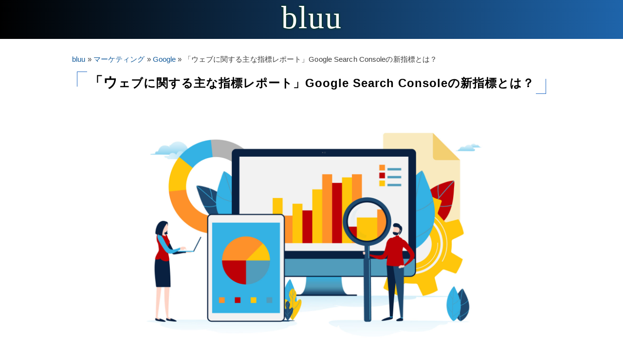

--- FILE ---
content_type: text/html; charset=UTF-8
request_url: https://bluu.co.jp/marketing/google/sihyoureport/
body_size: 12084
content:
<!DOCTYPE html>
<html lang="ja">
<head>
<meta charset="utf-8"/>
<title>「ウェブに関する主な指標レポート」Google Search Consoleの新指標とは？</title>
<meta name="viewport" content="width=device-width,initial-scale=1">
<!-- style sheet -->
<link rel="stylesheet" href="https://bluu.co.jp/wp-content/themes/bluu/style.css?ver=1764553920">
<link rel="stylesheet" href="https://bluu.co.jp/wp-content/themes/bluu/vegas/vegas.min.css">

<!--canonical 追加-->	
    <link rel="canonical" href="https://bluu.co.jp/marketing/google/sihyoureport/" />
	
<!-- link-->
<!-- java script –->
<!--[if lt IE 9]><script src="http://html5shiv.googlecode.com/svn/trunk/html5.js"></script><![endif]-->
<script src="https://code.jquery.com/jquery-2.1.3.min.js"></script>
	
<!-- Google Tag Manager -->
<script>(function(w,d,s,l,i){w[l]=w[l]||[];w[l].push({'gtm.start':
new Date().getTime(),event:'gtm.js'});var f=d.getElementsByTagName(s)[0],
j=d.createElement(s),dl=l!='dataLayer'?'&l='+l:'';j.async=true;j.src=
'https://www.googletagmanager.com/gtm.js?id='+i+dl;f.parentNode.insertBefore(j,f);
})(window,document,'script','dataLayer','GTM-K6B2PHX');</script>
<!-- End Google Tag Manager -->	
	
<meta name='robots' content='index, follow, max-image-preview:large, max-snippet:-1, max-video-preview:-1' />

	<!-- This site is optimized with the Yoast SEO plugin v20.10 - https://yoast.com/wordpress/plugins/seo/ -->
	<link rel="canonical" href="https://bluu.co.jp/marketing/google/sihyoureport/" />
	<meta property="og:locale" content="ja_JP" />
	<meta property="og:type" content="article" />
	<meta property="og:title" content="「ウェブに関する主な指標レポート」Google Search Consoleの新指標とは？" />
	<meta property="og:description" content="ウェブに関する主な指標レポートとは？ 「ウェブに関する主な指標レポート」は、「サイトのスピード」に代わる新指標で、表示速度のみならず表示に関わるユーザーエクスペリエンスを数値化した指標のレポートとなる。 優れたユーザーエ [&hellip;]" />
	<meta property="og:url" content="https://bluu.co.jp/marketing/google/sihyoureport/" />
	<meta property="og:site_name" content="合同会社bluu" />
	<meta property="article:published_time" content="2020-05-28T02:00:39+00:00" />
	<meta property="article:modified_time" content="2020-05-28T02:08:52+00:00" />
	<meta property="og:image" content="https://bluu.co.jp/wp-content/uploads/2020/05/pixta_42968651_M.jpg" />
	<meta property="og:image:width" content="2000" />
	<meta property="og:image:height" content="1250" />
	<meta property="og:image:type" content="image/jpeg" />
	<meta name="author" content="koutake" />
	<meta name="twitter:card" content="summary_large_image" />
	<meta name="twitter:label1" content="執筆者" />
	<meta name="twitter:data1" content="koutake" />
	<script type="application/ld+json" class="yoast-schema-graph">{"@context":"https://schema.org","@graph":[{"@type":"Article","@id":"https://bluu.co.jp/marketing/google/sihyoureport/#article","isPartOf":{"@id":"https://bluu.co.jp/marketing/google/sihyoureport/"},"author":{"name":"koutake","@id":"https://bluu.co.jp/#/schema/person/247865b9e4a3c38106289a1b056923e6"},"headline":"「ウェブに関する主な指標レポート」Google Search Consoleの新指標とは？","datePublished":"2020-05-28T02:00:39+00:00","dateModified":"2020-05-28T02:08:52+00:00","mainEntityOfPage":{"@id":"https://bluu.co.jp/marketing/google/sihyoureport/"},"wordCount":35,"commentCount":0,"publisher":{"@id":"https://bluu.co.jp/#organization"},"image":{"@id":"https://bluu.co.jp/marketing/google/sihyoureport/#primaryimage"},"thumbnailUrl":"https://bluu.co.jp/wp-content/uploads/2020/05/pixta_42968651_M.jpg","articleSection":["Google"],"inLanguage":"ja","potentialAction":[{"@type":"CommentAction","name":"Comment","target":["https://bluu.co.jp/marketing/google/sihyoureport/#respond"]}]},{"@type":"WebPage","@id":"https://bluu.co.jp/marketing/google/sihyoureport/","url":"https://bluu.co.jp/marketing/google/sihyoureport/","name":"「ウェブに関する主な指標レポート」Google Search Consoleの新指標とは？","isPartOf":{"@id":"https://bluu.co.jp/#website"},"primaryImageOfPage":{"@id":"https://bluu.co.jp/marketing/google/sihyoureport/#primaryimage"},"image":{"@id":"https://bluu.co.jp/marketing/google/sihyoureport/#primaryimage"},"thumbnailUrl":"https://bluu.co.jp/wp-content/uploads/2020/05/pixta_42968651_M.jpg","datePublished":"2020-05-28T02:00:39+00:00","dateModified":"2020-05-28T02:08:52+00:00","breadcrumb":{"@id":"https://bluu.co.jp/marketing/google/sihyoureport/#breadcrumb"},"inLanguage":"ja","potentialAction":[{"@type":"ReadAction","target":["https://bluu.co.jp/marketing/google/sihyoureport/"]}]},{"@type":"ImageObject","inLanguage":"ja","@id":"https://bluu.co.jp/marketing/google/sihyoureport/#primaryimage","url":"https://bluu.co.jp/wp-content/uploads/2020/05/pixta_42968651_M.jpg","contentUrl":"https://bluu.co.jp/wp-content/uploads/2020/05/pixta_42968651_M.jpg","width":2000,"height":1250,"caption":"ウェブに関する主な指標レポート"},{"@type":"BreadcrumbList","@id":"https://bluu.co.jp/marketing/google/sihyoureport/#breadcrumb","itemListElement":[{"@type":"ListItem","position":1,"name":"bluu","item":"https://bluu.co.jp/"},{"@type":"ListItem","position":2,"name":"マーケティング","item":"https://bluu.co.jp/marketing/"},{"@type":"ListItem","position":3,"name":"Google","item":"https://bluu.co.jp/marketing/google/"},{"@type":"ListItem","position":4,"name":"「ウェブに関する主な指標レポート」Google Search Consoleの新指標とは？"}]},{"@type":"WebSite","@id":"https://bluu.co.jp/#website","url":"https://bluu.co.jp/","name":"合同会社bluu","description":"港区のWEB広告代理店","publisher":{"@id":"https://bluu.co.jp/#organization"},"potentialAction":[{"@type":"SearchAction","target":{"@type":"EntryPoint","urlTemplate":"https://bluu.co.jp/?s={search_term_string}"},"query-input":"required name=search_term_string"}],"inLanguage":"ja"},{"@type":"Organization","@id":"https://bluu.co.jp/#organization","name":"bluu","url":"https://bluu.co.jp/","logo":{"@type":"ImageObject","inLanguage":"ja","@id":"https://bluu.co.jp/#/schema/logo/image/","url":"https://bluu.co.jp/wp-content/uploads/2022/05/bluu_320_2.png","contentUrl":"https://bluu.co.jp/wp-content/uploads/2022/05/bluu_320_2.png","width":320,"height":132,"caption":"bluu"},"image":{"@id":"https://bluu.co.jp/#/schema/logo/image/"}},{"@type":"Person","@id":"https://bluu.co.jp/#/schema/person/247865b9e4a3c38106289a1b056923e6","name":"koutake","image":{"@type":"ImageObject","inLanguage":"ja","@id":"https://bluu.co.jp/#/schema/person/image/","url":"https://secure.gravatar.com/avatar/25d948e03ff1047eb1a1a8852b701ee3?s=96&d=mm&r=g","contentUrl":"https://secure.gravatar.com/avatar/25d948e03ff1047eb1a1a8852b701ee3?s=96&d=mm&r=g","caption":"koutake"},"sameAs":["koutake"],"url":"https://bluu.co.jp/author/koutake/"}]}</script>
	<!-- / Yoast SEO plugin. -->


<link rel="alternate" type="application/rss+xml" title="合同会社bluu &raquo; 「ウェブに関する主な指標レポート」Google Search Consoleの新指標とは？ のコメントのフィード" href="https://bluu.co.jp/marketing/google/sihyoureport/feed/" />
<script type="text/javascript">
window._wpemojiSettings = {"baseUrl":"https:\/\/s.w.org\/images\/core\/emoji\/14.0.0\/72x72\/","ext":".png","svgUrl":"https:\/\/s.w.org\/images\/core\/emoji\/14.0.0\/svg\/","svgExt":".svg","source":{"concatemoji":"https:\/\/bluu.co.jp\/wp-includes\/js\/wp-emoji-release.min.js?ver=6.2.8"}};
/*! This file is auto-generated */
!function(e,a,t){var n,r,o,i=a.createElement("canvas"),p=i.getContext&&i.getContext("2d");function s(e,t){p.clearRect(0,0,i.width,i.height),p.fillText(e,0,0);e=i.toDataURL();return p.clearRect(0,0,i.width,i.height),p.fillText(t,0,0),e===i.toDataURL()}function c(e){var t=a.createElement("script");t.src=e,t.defer=t.type="text/javascript",a.getElementsByTagName("head")[0].appendChild(t)}for(o=Array("flag","emoji"),t.supports={everything:!0,everythingExceptFlag:!0},r=0;r<o.length;r++)t.supports[o[r]]=function(e){if(p&&p.fillText)switch(p.textBaseline="top",p.font="600 32px Arial",e){case"flag":return s("\ud83c\udff3\ufe0f\u200d\u26a7\ufe0f","\ud83c\udff3\ufe0f\u200b\u26a7\ufe0f")?!1:!s("\ud83c\uddfa\ud83c\uddf3","\ud83c\uddfa\u200b\ud83c\uddf3")&&!s("\ud83c\udff4\udb40\udc67\udb40\udc62\udb40\udc65\udb40\udc6e\udb40\udc67\udb40\udc7f","\ud83c\udff4\u200b\udb40\udc67\u200b\udb40\udc62\u200b\udb40\udc65\u200b\udb40\udc6e\u200b\udb40\udc67\u200b\udb40\udc7f");case"emoji":return!s("\ud83e\udef1\ud83c\udffb\u200d\ud83e\udef2\ud83c\udfff","\ud83e\udef1\ud83c\udffb\u200b\ud83e\udef2\ud83c\udfff")}return!1}(o[r]),t.supports.everything=t.supports.everything&&t.supports[o[r]],"flag"!==o[r]&&(t.supports.everythingExceptFlag=t.supports.everythingExceptFlag&&t.supports[o[r]]);t.supports.everythingExceptFlag=t.supports.everythingExceptFlag&&!t.supports.flag,t.DOMReady=!1,t.readyCallback=function(){t.DOMReady=!0},t.supports.everything||(n=function(){t.readyCallback()},a.addEventListener?(a.addEventListener("DOMContentLoaded",n,!1),e.addEventListener("load",n,!1)):(e.attachEvent("onload",n),a.attachEvent("onreadystatechange",function(){"complete"===a.readyState&&t.readyCallback()})),(e=t.source||{}).concatemoji?c(e.concatemoji):e.wpemoji&&e.twemoji&&(c(e.twemoji),c(e.wpemoji)))}(window,document,window._wpemojiSettings);
</script>
<style type="text/css">
img.wp-smiley,
img.emoji {
	display: inline !important;
	border: none !important;
	box-shadow: none !important;
	height: 1em !important;
	width: 1em !important;
	margin: 0 0.07em !important;
	vertical-align: -0.1em !important;
	background: none !important;
	padding: 0 !important;
}
</style>
	<link rel='stylesheet' id='wp-block-library-css' href='https://bluu.co.jp/wp-includes/css/dist/block-library/style.min.css?ver=6.2.8' type='text/css' media='all' />
<link rel='stylesheet' id='classic-theme-styles-css' href='https://bluu.co.jp/wp-includes/css/classic-themes.min.css?ver=6.2.8' type='text/css' media='all' />
<style id='global-styles-inline-css' type='text/css'>
body{--wp--preset--color--black: #000000;--wp--preset--color--cyan-bluish-gray: #abb8c3;--wp--preset--color--white: #ffffff;--wp--preset--color--pale-pink: #f78da7;--wp--preset--color--vivid-red: #cf2e2e;--wp--preset--color--luminous-vivid-orange: #ff6900;--wp--preset--color--luminous-vivid-amber: #fcb900;--wp--preset--color--light-green-cyan: #7bdcb5;--wp--preset--color--vivid-green-cyan: #00d084;--wp--preset--color--pale-cyan-blue: #8ed1fc;--wp--preset--color--vivid-cyan-blue: #0693e3;--wp--preset--color--vivid-purple: #9b51e0;--wp--preset--gradient--vivid-cyan-blue-to-vivid-purple: linear-gradient(135deg,rgba(6,147,227,1) 0%,rgb(155,81,224) 100%);--wp--preset--gradient--light-green-cyan-to-vivid-green-cyan: linear-gradient(135deg,rgb(122,220,180) 0%,rgb(0,208,130) 100%);--wp--preset--gradient--luminous-vivid-amber-to-luminous-vivid-orange: linear-gradient(135deg,rgba(252,185,0,1) 0%,rgba(255,105,0,1) 100%);--wp--preset--gradient--luminous-vivid-orange-to-vivid-red: linear-gradient(135deg,rgba(255,105,0,1) 0%,rgb(207,46,46) 100%);--wp--preset--gradient--very-light-gray-to-cyan-bluish-gray: linear-gradient(135deg,rgb(238,238,238) 0%,rgb(169,184,195) 100%);--wp--preset--gradient--cool-to-warm-spectrum: linear-gradient(135deg,rgb(74,234,220) 0%,rgb(151,120,209) 20%,rgb(207,42,186) 40%,rgb(238,44,130) 60%,rgb(251,105,98) 80%,rgb(254,248,76) 100%);--wp--preset--gradient--blush-light-purple: linear-gradient(135deg,rgb(255,206,236) 0%,rgb(152,150,240) 100%);--wp--preset--gradient--blush-bordeaux: linear-gradient(135deg,rgb(254,205,165) 0%,rgb(254,45,45) 50%,rgb(107,0,62) 100%);--wp--preset--gradient--luminous-dusk: linear-gradient(135deg,rgb(255,203,112) 0%,rgb(199,81,192) 50%,rgb(65,88,208) 100%);--wp--preset--gradient--pale-ocean: linear-gradient(135deg,rgb(255,245,203) 0%,rgb(182,227,212) 50%,rgb(51,167,181) 100%);--wp--preset--gradient--electric-grass: linear-gradient(135deg,rgb(202,248,128) 0%,rgb(113,206,126) 100%);--wp--preset--gradient--midnight: linear-gradient(135deg,rgb(2,3,129) 0%,rgb(40,116,252) 100%);--wp--preset--duotone--dark-grayscale: url('#wp-duotone-dark-grayscale');--wp--preset--duotone--grayscale: url('#wp-duotone-grayscale');--wp--preset--duotone--purple-yellow: url('#wp-duotone-purple-yellow');--wp--preset--duotone--blue-red: url('#wp-duotone-blue-red');--wp--preset--duotone--midnight: url('#wp-duotone-midnight');--wp--preset--duotone--magenta-yellow: url('#wp-duotone-magenta-yellow');--wp--preset--duotone--purple-green: url('#wp-duotone-purple-green');--wp--preset--duotone--blue-orange: url('#wp-duotone-blue-orange');--wp--preset--font-size--small: 13px;--wp--preset--font-size--medium: 20px;--wp--preset--font-size--large: 36px;--wp--preset--font-size--x-large: 42px;--wp--preset--spacing--20: 0.44rem;--wp--preset--spacing--30: 0.67rem;--wp--preset--spacing--40: 1rem;--wp--preset--spacing--50: 1.5rem;--wp--preset--spacing--60: 2.25rem;--wp--preset--spacing--70: 3.38rem;--wp--preset--spacing--80: 5.06rem;--wp--preset--shadow--natural: 6px 6px 9px rgba(0, 0, 0, 0.2);--wp--preset--shadow--deep: 12px 12px 50px rgba(0, 0, 0, 0.4);--wp--preset--shadow--sharp: 6px 6px 0px rgba(0, 0, 0, 0.2);--wp--preset--shadow--outlined: 6px 6px 0px -3px rgba(255, 255, 255, 1), 6px 6px rgba(0, 0, 0, 1);--wp--preset--shadow--crisp: 6px 6px 0px rgba(0, 0, 0, 1);}:where(.is-layout-flex){gap: 0.5em;}body .is-layout-flow > .alignleft{float: left;margin-inline-start: 0;margin-inline-end: 2em;}body .is-layout-flow > .alignright{float: right;margin-inline-start: 2em;margin-inline-end: 0;}body .is-layout-flow > .aligncenter{margin-left: auto !important;margin-right: auto !important;}body .is-layout-constrained > .alignleft{float: left;margin-inline-start: 0;margin-inline-end: 2em;}body .is-layout-constrained > .alignright{float: right;margin-inline-start: 2em;margin-inline-end: 0;}body .is-layout-constrained > .aligncenter{margin-left: auto !important;margin-right: auto !important;}body .is-layout-constrained > :where(:not(.alignleft):not(.alignright):not(.alignfull)){max-width: var(--wp--style--global--content-size);margin-left: auto !important;margin-right: auto !important;}body .is-layout-constrained > .alignwide{max-width: var(--wp--style--global--wide-size);}body .is-layout-flex{display: flex;}body .is-layout-flex{flex-wrap: wrap;align-items: center;}body .is-layout-flex > *{margin: 0;}:where(.wp-block-columns.is-layout-flex){gap: 2em;}.has-black-color{color: var(--wp--preset--color--black) !important;}.has-cyan-bluish-gray-color{color: var(--wp--preset--color--cyan-bluish-gray) !important;}.has-white-color{color: var(--wp--preset--color--white) !important;}.has-pale-pink-color{color: var(--wp--preset--color--pale-pink) !important;}.has-vivid-red-color{color: var(--wp--preset--color--vivid-red) !important;}.has-luminous-vivid-orange-color{color: var(--wp--preset--color--luminous-vivid-orange) !important;}.has-luminous-vivid-amber-color{color: var(--wp--preset--color--luminous-vivid-amber) !important;}.has-light-green-cyan-color{color: var(--wp--preset--color--light-green-cyan) !important;}.has-vivid-green-cyan-color{color: var(--wp--preset--color--vivid-green-cyan) !important;}.has-pale-cyan-blue-color{color: var(--wp--preset--color--pale-cyan-blue) !important;}.has-vivid-cyan-blue-color{color: var(--wp--preset--color--vivid-cyan-blue) !important;}.has-vivid-purple-color{color: var(--wp--preset--color--vivid-purple) !important;}.has-black-background-color{background-color: var(--wp--preset--color--black) !important;}.has-cyan-bluish-gray-background-color{background-color: var(--wp--preset--color--cyan-bluish-gray) !important;}.has-white-background-color{background-color: var(--wp--preset--color--white) !important;}.has-pale-pink-background-color{background-color: var(--wp--preset--color--pale-pink) !important;}.has-vivid-red-background-color{background-color: var(--wp--preset--color--vivid-red) !important;}.has-luminous-vivid-orange-background-color{background-color: var(--wp--preset--color--luminous-vivid-orange) !important;}.has-luminous-vivid-amber-background-color{background-color: var(--wp--preset--color--luminous-vivid-amber) !important;}.has-light-green-cyan-background-color{background-color: var(--wp--preset--color--light-green-cyan) !important;}.has-vivid-green-cyan-background-color{background-color: var(--wp--preset--color--vivid-green-cyan) !important;}.has-pale-cyan-blue-background-color{background-color: var(--wp--preset--color--pale-cyan-blue) !important;}.has-vivid-cyan-blue-background-color{background-color: var(--wp--preset--color--vivid-cyan-blue) !important;}.has-vivid-purple-background-color{background-color: var(--wp--preset--color--vivid-purple) !important;}.has-black-border-color{border-color: var(--wp--preset--color--black) !important;}.has-cyan-bluish-gray-border-color{border-color: var(--wp--preset--color--cyan-bluish-gray) !important;}.has-white-border-color{border-color: var(--wp--preset--color--white) !important;}.has-pale-pink-border-color{border-color: var(--wp--preset--color--pale-pink) !important;}.has-vivid-red-border-color{border-color: var(--wp--preset--color--vivid-red) !important;}.has-luminous-vivid-orange-border-color{border-color: var(--wp--preset--color--luminous-vivid-orange) !important;}.has-luminous-vivid-amber-border-color{border-color: var(--wp--preset--color--luminous-vivid-amber) !important;}.has-light-green-cyan-border-color{border-color: var(--wp--preset--color--light-green-cyan) !important;}.has-vivid-green-cyan-border-color{border-color: var(--wp--preset--color--vivid-green-cyan) !important;}.has-pale-cyan-blue-border-color{border-color: var(--wp--preset--color--pale-cyan-blue) !important;}.has-vivid-cyan-blue-border-color{border-color: var(--wp--preset--color--vivid-cyan-blue) !important;}.has-vivid-purple-border-color{border-color: var(--wp--preset--color--vivid-purple) !important;}.has-vivid-cyan-blue-to-vivid-purple-gradient-background{background: var(--wp--preset--gradient--vivid-cyan-blue-to-vivid-purple) !important;}.has-light-green-cyan-to-vivid-green-cyan-gradient-background{background: var(--wp--preset--gradient--light-green-cyan-to-vivid-green-cyan) !important;}.has-luminous-vivid-amber-to-luminous-vivid-orange-gradient-background{background: var(--wp--preset--gradient--luminous-vivid-amber-to-luminous-vivid-orange) !important;}.has-luminous-vivid-orange-to-vivid-red-gradient-background{background: var(--wp--preset--gradient--luminous-vivid-orange-to-vivid-red) !important;}.has-very-light-gray-to-cyan-bluish-gray-gradient-background{background: var(--wp--preset--gradient--very-light-gray-to-cyan-bluish-gray) !important;}.has-cool-to-warm-spectrum-gradient-background{background: var(--wp--preset--gradient--cool-to-warm-spectrum) !important;}.has-blush-light-purple-gradient-background{background: var(--wp--preset--gradient--blush-light-purple) !important;}.has-blush-bordeaux-gradient-background{background: var(--wp--preset--gradient--blush-bordeaux) !important;}.has-luminous-dusk-gradient-background{background: var(--wp--preset--gradient--luminous-dusk) !important;}.has-pale-ocean-gradient-background{background: var(--wp--preset--gradient--pale-ocean) !important;}.has-electric-grass-gradient-background{background: var(--wp--preset--gradient--electric-grass) !important;}.has-midnight-gradient-background{background: var(--wp--preset--gradient--midnight) !important;}.has-small-font-size{font-size: var(--wp--preset--font-size--small) !important;}.has-medium-font-size{font-size: var(--wp--preset--font-size--medium) !important;}.has-large-font-size{font-size: var(--wp--preset--font-size--large) !important;}.has-x-large-font-size{font-size: var(--wp--preset--font-size--x-large) !important;}
.wp-block-navigation a:where(:not(.wp-element-button)){color: inherit;}
:where(.wp-block-columns.is-layout-flex){gap: 2em;}
.wp-block-pullquote{font-size: 1.5em;line-height: 1.6;}
</style>
<link rel="https://api.w.org/" href="https://bluu.co.jp/wp-json/" /><link rel="alternate" type="application/json" href="https://bluu.co.jp/wp-json/wp/v2/posts/120" /><link rel="EditURI" type="application/rsd+xml" title="RSD" href="https://bluu.co.jp/xmlrpc.php?rsd" />
<link rel="wlwmanifest" type="application/wlwmanifest+xml" href="https://bluu.co.jp/wp-includes/wlwmanifest.xml" />
<meta name="generator" content="WordPress 6.2.8" />
<link rel='shortlink' href='https://bluu.co.jp/?p=120' />
<link rel="alternate" type="application/json+oembed" href="https://bluu.co.jp/wp-json/oembed/1.0/embed?url=https%3A%2F%2Fbluu.co.jp%2Fmarketing%2Fgoogle%2Fsihyoureport%2F" />
<link rel="alternate" type="text/xml+oembed" href="https://bluu.co.jp/wp-json/oembed/1.0/embed?url=https%3A%2F%2Fbluu.co.jp%2Fmarketing%2Fgoogle%2Fsihyoureport%2F&#038;format=xml" />
<link rel="icon" href="https://bluu.co.jp/wp-content/uploads/2020/05/cropped-王冠の無料アイコン素材-20-1-32x32.png" sizes="32x32" />
<link rel="icon" href="https://bluu.co.jp/wp-content/uploads/2020/05/cropped-王冠の無料アイコン素材-20-1-192x192.png" sizes="192x192" />
<link rel="apple-touch-icon" href="https://bluu.co.jp/wp-content/uploads/2020/05/cropped-王冠の無料アイコン素材-20-1-180x180.png" />
<meta name="msapplication-TileImage" content="https://bluu.co.jp/wp-content/uploads/2020/05/cropped-王冠の無料アイコン素材-20-1-270x270.png" />
	
</head>
	
	
<!--　ラッパー以上部分 -->
<body>
<header id="page_head">
<div id="index_h"><a href="https://bluu.co.jp/"><span>bluu</span></a></div>
</header>
<main id="page_main">
<div id="inside1">
<div class="breadcrumb-area">
<p id="breadcrumbs"><span><span><a href="https://bluu.co.jp/">bluu</a></span> » <span><a href="https://bluu.co.jp/marketing/">マーケティング</a></span> » <span><a href="https://bluu.co.jp/marketing/google/">Google</a></span> » <span class="breadcrumb_last" aria-current="page">「ウェブに関する主な指標レポート」Google Search Consoleの新指標とは？</span></span></p></div>
 	

	
<div id="page_title">
<h1 id="h_ourpolicy">「ウェブに関する主な指標レポート」Google Search Consoleの新指標とは？</h1>
</div>
<div id="page_text">
<div id="page_mv">
<img width="2000" height="1250" src="https://bluu.co.jp/wp-content/uploads/2020/05/pixta_42968651_M.jpg" class="attachment-800 size-800 wp-post-image" alt="ウェブに関する主な指標レポート" decoding="async" srcset="https://bluu.co.jp/wp-content/uploads/2020/05/pixta_42968651_M.jpg 2000w, https://bluu.co.jp/wp-content/uploads/2020/05/pixta_42968651_M-300x188.jpg 300w, https://bluu.co.jp/wp-content/uploads/2020/05/pixta_42968651_M-1024x640.jpg 1024w, https://bluu.co.jp/wp-content/uploads/2020/05/pixta_42968651_M-768x480.jpg 768w, https://bluu.co.jp/wp-content/uploads/2020/05/pixta_42968651_M-1536x960.jpg 1536w" sizes="(max-width: 2000px) 100vw, 2000px" /></div>
	<p style="padding:10px;"><time datetime="2020/05/28">2020/05/28</time></p>
<div class="text_box gaiyou">
 <h2>ウェブに関する主な指標レポートとは？</h2>
<p>「ウェブに関する主な指標レポート」は、「サイトのスピード」に代わる新指標で、表示速度のみならず<strong>表示に関わるユーザーエクスペリエンスを数値化した指標のレポート</strong>となる。</p>
<p>優れたユーザーエクスペリエンスを提供するために不可欠と考えられる指標であり、Search Consoleに独自のレポートとして2020年5月初めに初めて導入された。</p>
<p><strong>Googleはこれらの指標をすべてのユーザーエクスペリエンスにとって「重要」なサインと見なしており</strong>、サイト所有者に共有することでWEBサイトの改善につなげようという狙いだろう。</p>
<p>参考：Googleによるページ読み込みスピードと直帰率のデータは以下の通り。</p>
<blockquote>
<ul>
<li>ページの読み込み時間が 1 秒から 3 秒に増加すると、<strong>直帰率は 32% 増加</strong>します。</li>
<li>ページの読み込み時間が 1 秒から 6 秒に増加すると、<strong>直帰率は 106% 増加</strong>します。<br />
<a href="https://www.thinkwithgoogle.com/marketing-resources/data-measurement/mobile-page-speed-new-industry-benchmarks/">https://www.thinkwithgoogle.com/marketing-resources/data-measurement/mobile-page-speed-new-industry-benchmarks/</a></li>
</ul>
</blockquote>
<p>「ウェブに関する主な指標レポート」は従来のスピードレポートのリプレイス版として用意されている。従来のスピードレポートからのアップデートはその機能にある。<br />
Googleによると、優れたユーザーエクスペリエンスを提供するために、サイトは<strong>読み込み</strong>、<strong>対応</strong><strong>性</strong>、および<strong>視覚的安定性</strong>に関する指標を新たに用意している。</p>
<h3>「ウェブに関する主な指標レポート」の重要事項3つ</h3>
<p>具体的なデータで見られる3つの指標は、2020年の「ウェブに関する主な指標レポート」の重要事項を表している。</p>
<ul>
<li><strong>LCP</strong>（コンテンツ表示速度）：表示に関する読み込み速度を測定し、ページのメインコンテンツが読み込まれた可能性が高いときにページ読み込みタイムラインのポイントをマークします。<br />
理想的な速度は<strong>2.5秒</strong>以上です。</li>
<li><strong>FID</strong>（初回入力遅延）：応答性を測定し、ユーザーが最初にページを操作しようとしたときに感じるエクスペリエンスを数値化します。<br />
理想的な測定値は<strong>100秒</strong>未満です。</li>
<li><strong>CLS</strong>（読込中のレイアウト遅延）：視覚的な安定性を測定し、可視ページコンテンツの予期しないレイアウトシフトの量を定量化します。（読込中に表示がガタついたり、遅延して読み込まれた画像によりレイアウトが変わったりすること）<br />
理想的な測定値は<strong>0.1未満です</strong>。</li>
</ul>
<p>Googleはこれらの指標を「ウェブに関する主な指標レポート」として個別に表示させることでSEOの基準のひとつとしていくだろう。Googleはコードの読み込みとは別にレンダリングも記録しており、診断指標としているためだ。</p>
<h3>結果が「改善が必要」や「 低速」の場合</h3>
<p>ウェブに関する主な指標レポートにて「改善が必要」や「 低速」と表示された場合は改善を行う必要がある。特に「低速」の場合は早急に手を付けたほうがいいと言えるだろう。</p>
<p>Googleが推奨している方法は以下の4点。</p>
<ol>
<li>ページサイズを小さくする。<br />
リソースを含めた 1 ページあたりのサイズを 500 KB 未満にすることを推奨。</li>
<li>モバイルで最高のパフォーマンスを実現するには、ページリソース数を 50 に制限する。</li>
<li>AMP を使用することを検討する。ほぼ確実に、モバイルとパソコンの両方でページの読み込みが高速化する。</li>
<li>PageSpeed Insights テストツール（ブラウザ内ツールを使用する場合は Chrome の Lighthouse ツール）を実行して、修正内容をテストする。</li>
</ol>
<p>これに加えてGoogle Chromeの要素を検証内の「Network」から読み込み速度が著しく遅いコンテンツを見つけるのも良い。<a href="https://gtmetrix.com/">GTMetrix</a>のような外部ツールを利用するのも手だろう。</p>
<p>従来からページ読み込み速度がSEOに及ぼす影響はあったが、単なる読み込み速度だけではなくユーザーエクスペリエンスに基づいた「表示」に関して重要性がましたと見ていいだろう。</p>
<p>&nbsp;</p>
</div>

</div><!--page_text-->
 	

</div><!--inside1-->

<script>
window.onload = function() {
  // 最初の行のセル数を取得して、必要な列数を計算する
  var cells = document.querySelector('table tr').cells.length; // 最初の固定列を除く
  var tableWidth = document.querySelector('table').offsetWidth; // テーブルの全幅
  var fixedWidth = 40; // 固定列の幅
  var cellWidth = (tableWidth - fixedWidth) / cells; // 残りの列の幅

  // セレクタを生成してスタイルを適用する
  var style = document.createElement('style');
  document.head.appendChild(style);
  style.sheet.insertRule(`table th:not(:first-child), table td:not(:first-child) { width: ${cellWidth}px; }`);
};		
</script>	
	
<script>
document.addEventListener("DOMContentLoaded", function() {
  // h2タグ全てに対して処理を行う
  var h2Elements = document.querySelectorAll('h2');
  
  h2Elements.forEach(function(h2) {
    // h2の次にあるmid-mokujiクラスのdivを取得
    var mokujiDiv = h2.nextElementSibling;
    while (mokujiDiv && !mokujiDiv.classList.contains('mid-mokuji')) {
      mokujiDiv = mokujiDiv.nextElementSibling;
    }

    // mid-mokujiクラスのdivがあった場合
    if (mokujiDiv) {
      var ol = document.createElement('ol');
      var nextElem = mokujiDiv.nextElementSibling;
      var index = 0;

      // 次のh2タグが見つかるまでh3タグを検索する
      while (nextElem && nextElem.tagName.toLowerCase() !== 'h2') {
        if (nextElem.tagName.toLowerCase() === 'h3') {
          var id = 'heading-' + (ol.children.length + 1);
          nextElem.id = id;

          var listItem = document.createElement('li');
          var link = document.createElement('a');
          link.href = '#' + id;
          link.textContent = nextElem.textContent;
          listItem.appendChild(link);
          ol.appendChild(listItem);
        }
        nextElem = nextElem.nextElementSibling;
      }

      // 作成した目次をmid-mokujiクラスのdivに追加する
      if (ol.children.length > 0) {
        mokujiDiv.appendChild(ol);
      }
    }
  });
});

</script>	
	
	
	

 
<div class="index_sub_hl" id="bg_info">
<h3>Marketing Column</h3>
</div>


<ul id="info_ul" class="clearfix">
      	
	<li class="clearfix"><a href="https://bluu.co.jp/marketing/submit-changes-via-e-gov-from-mac/">
		<div class="thumb">
<img width="360" height="280" src="https://bluu.co.jp/wp-content/uploads/2025/08/スクリーンショット-2025-08-15-10.53.20-360x280.jpg" class="attachment-thumb-square size-thumb-square wp-post-image" alt="e-Gov" decoding="async" loading="lazy" /></div>
		
<p><span class="if_date">2025.8.15</span><span class="if_cat">マーケティング</span><br>
	macからe-Govで健康保険・厚生年金保険事業所関係変更（訂正）届を出した備忘録　ICカードリーダー（PaSoRi）を使ったよ</p></a></li>
      	
	<li class="clearfix"><a href="https://bluu.co.jp/marketing/eltax-web-mac-residence-tax/">
		<div class="thumb">
<img width="360" height="280" src="https://bluu.co.jp/wp-content/uploads/2023/07/eltax-web-mac-residence-tax-360x280.jpg" class="attachment-thumb-square size-thumb-square wp-post-image" alt="" decoding="async" loading="lazy" /></div>
		
<p><span class="if_date">2023.7.10</span><span class="if_cat">マーケティング</span><br>
	eLTAX（WEB版）Macで住民税の特別徴収と納付を行う方法。即日納付可能。最短10分。</p></a></li>
      	
	<li class="clearfix"><a href="https://bluu.co.jp/marketing/google/google-lp-policy-2022/">
		<div class="thumb">
<img width="360" height="280" src="https://bluu.co.jp/wp-content/uploads/2022/08/betterads-360x280.jpg" class="attachment-thumb-square size-thumb-square wp-post-image" alt="Google広告「リンク先の要件に関するポリシー」更新。Better Ads Standard" decoding="async" loading="lazy" /></div>
		
<p><span class="if_date">2022.8.31</span><span class="if_cat">Google</span><br>
	Google広告で「リンク先の要件に関するポリシー」更新。Better Ads Standardsの内容を解説。</p></a></li>
      	
	<li class="clearfix"><a href="https://bluu.co.jp/marketing/google/javascript-6tips/">
		<div class="thumb">
<img width="360" height="280" src="https://bluu.co.jp/wp-content/uploads/2022/05/javascript-optimize-360x280.jpg" class="attachment-thumb-square size-thumb-square wp-post-image" alt="javascript-optimize.jpg" decoding="async" loading="lazy" /></div>
		
<p><span class="if_date">2022.5.24</span><span class="if_cat">Google</span><br>
	【Google】JavaScriptでウェブサイトを最適化するための6つのヒント</p></a></li>
      	
	<li class="clearfix"><a href="https://bluu.co.jp/marketing/youtube/searchlock/">
		<div class="thumb">
<img width="360" height="280" src="https://bluu.co.jp/wp-content/uploads/2021/08/youtube-search-360x280.jpg" class="attachment-thumb-square size-thumb-square wp-post-image" alt="Youtube 検索できない" decoding="async" loading="lazy" /></div>
		
<p><span class="if_date">2021.8.26</span><span class="if_cat">Youtube</span><br>
	【解消】Youtubeで検索できない不具合が発生中 2021/8/26</p></a></li>
      	
	<li class="clearfix"><a href="https://bluu.co.jp/marketing/google/google-pring/">
		<div class="thumb">
<img width="360" height="280" src="https://bluu.co.jp/wp-content/uploads/2021/07/google-pring-360x280.jpg" class="attachment-thumb-square size-thumb-square wp-post-image" alt="google-pring" decoding="async" loading="lazy" /></div>
		
<p><span class="if_date">2021.7.9</span><span class="if_cat">Google</span><br>
	Googleが日本のフィンテックPringを買収予定か</p></a></li>
  
</ul>
<a class="index-morebtn" href="https://bluu.co.jp/marketing/"　>マーケティングコラム一覧へ</a>


<div class="index_sub_hl" id="bg_info">
<h3>INFOMATION</h3>
</div>


<ul id="info_ul" class="clearfix">
      	
	<li  class="clearfix"><a href="https://bluu.co.jp/info/12-term-message/">
		<div class="thumb">
<img width="360" height="280" src="https://bluu.co.jp/wp-content/uploads/2023/12/bluu-12-term-message-360x280.jpg" class="attachment-thumb-square size-thumb-square wp-post-image" alt="12期目のご挨拶" decoding="async" loading="lazy" /></div>
		
<p><span class="if_date">2024.12.10</span><span class="if_cat">bluu 会社案内</span><br>
	bluu 12期目のご挨拶（2024年12月）</p></a></li>
      	
	<li  class="clearfix"><a href="https://bluu.co.jp/info/office-relocation/">
		<div class="thumb">
<img src="//bluu.co.jp/wp-content/uploads/2020/05/info_7years.jpg" width="280" height="180" alt="No Image" /></div>
		
<p><span class="if_date">2024.10.1</span><span class="if_cat">bluu 会社案内</span><br>
	会社移転のお知らせ</p></a></li>
      	
	<li  class="clearfix"><a href="https://bluu.co.jp/info/11-term-message/">
		<div class="thumb">
<img width="360" height="280" src="https://bluu.co.jp/wp-content/uploads/2023/12/bluu-11-term-message-360x280.jpg" class="attachment-thumb-square size-thumb-square wp-post-image" alt="bluu11期目のご挨拶" decoding="async" loading="lazy" /></div>
		
<p><span class="if_date">2023.12.1</span><span class="if_cat">bluu 会社案内</span><br>
	bluu 11期目のご挨拶（2023年12月）</p></a></li>
      	
	<li  class="clearfix"><a href="https://bluu.co.jp/info/bluu-9/">
		<div class="thumb">
<img width="360" height="280" src="https://bluu.co.jp/wp-content/uploads/2019/12/bluu-mv-360x280.jpg" class="attachment-thumb-square size-thumb-square wp-post-image" alt="bluuのおしらせ" decoding="async" loading="lazy" /></div>
		
<p><span class="if_date">2021.12.1</span><span class="if_cat">bluu 会社案内</span><br>
	bluu 9期目のご挨拶</p></a></li>
      	
	<li  class="clearfix"><a href="https://bluu.co.jp/info/telework/">
		<div class="thumb">
<img width="360" height="280" src="https://bluu.co.jp/wp-content/uploads/2021/11/pixta_38814574_S-360x280.jpg" class="attachment-thumb-square size-thumb-square wp-post-image" alt="コワーキングスペース" decoding="async" loading="lazy" /></div>
		
<p><span class="if_date">2021.5.9</span><span class="if_cat">bluu 会社案内</span><br>
	テレワーク実施状況| bluuはテレワークへの90%移行を継続実施します</p></a></li>
      	
	<li  class="clearfix"><a href="https://bluu.co.jp/info/bluu8/">
		<div class="thumb">
<img width="360" height="280" src="https://bluu.co.jp/wp-content/uploads/2019/12/bluu-mv-360x280.jpg" class="attachment-thumb-square size-thumb-square wp-post-image" alt="bluuのおしらせ" decoding="async" loading="lazy" /></div>
		
<p><span class="if_date">2020.12.1</span><span class="if_cat">bluu 会社案内</span><br>
	bluu 8期目のご挨拶</p></a></li>
  
</ul>
<a class="index-morebtn" href="https://bluu.co.jp/info/">bluuご案内一覧へ</a>


<ul id="voix_ul" class="clearfix">
      	
	<li  class="clearfix"><a href="https://bluu.co.jp/pickup/upsider-card/">
		<div class="thumb">
<img width="360" height="280" src="https://bluu.co.jp/wp-content/uploads/2023/11/upsider-card-1-360x280.jpg" class="attachment-thumb-square size-thumb-square wp-post-image" alt="UPSIDERカード　アップサイダー" decoding="async" loading="lazy" /></div>
		
<p><span class="if_date">2023.11.17</span><span class="if_cat">PICKUP</span><br>
	法人カードUPSIDERはポイント1.0%~1.5%で限度額最大10億円のハイスペックカード</p></a></li>
      	
	<li  class="clearfix"><a href="https://bluu.co.jp/pickup/bizcard-free/">
		<div class="thumb">
<img width="360" height="280" src="https://bluu.co.jp/wp-content/uploads/2021/02/bizcard-free2-360x280.jpg" class="attachment-thumb-square size-thumb-square wp-post-image" alt="年会費無料 法人クレジットカード12選" decoding="async" loading="lazy" /></div>
		
<p><span class="if_date">2021.2.8</span><span class="if_cat">PICKUP</span><br>
	年会費無料の法人クレジットカードのおすすめ12選</p></a></li>
      	
	<li  class="clearfix"><a href="https://bluu.co.jp/voix/voix-card/">
		<div class="thumb">
<img width="360" height="280" src="https://bluu.co.jp/wp-content/uploads/2020/12/voix-card-360x280.jpg" class="attachment-thumb-square size-thumb-square wp-post-image" alt="クレジットカード voix" decoding="async" loading="lazy" /></div>
		
<p><span class="if_date">2020.12.8</span><span class="if_cat">VOIX</span><br>
	VOIXにてクレジットカードに関する記事を公開</p></a></li>
  
</ul>


<div class="index_sub_hl" id="bg_access">
<h3>ACCESS</h3>
</div>

<div id="inside2" class="clearfix">
<div id="gmap">
<iframe src="https://www.google.com/maps/embed?pb=!1m18!1m12!1m3!1d3241.1090782799374!2d139.76755507578736!3d35.67431607258951!2m3!1f0!2f0!3f0!3m2!1i1024!2i768!4f13.1!3m3!1m2!1s0x60188be3d24edc65%3A0xc4e4510bd6fa3c0!2z44CSMTA0LTAwNjEg5p2x5Lqs6YO95Lit5aSu5Yy66YqA5bqn77yR5LiB55uu77yR77yS4oiS77yUIFZBTlFVSVNIIO-8l-majg!5e0!3m2!1sja!2sjp!4v1748358109168!5m2!1sja!2sjp" width="400" height="400" frameborder="0" style="border:0" allowfullscreen></iframe>
</div>

<div id="index_adreess">
<h3>合同会社<span>bluu</span></h3>
<table>
<tr><th>設立</th>　<td>2013年12月5日</td></tr>
<tr><th>本社</th>　<td>東京都中央区銀座１丁目１２番４号７階</td></tr>
</table>
<div id="particles" style="height:500px width:500px;"></div>
<div id="index_ceo">
<h4>代表　神武 弘徳</h4>
<!--<img src="img/koutake.JPG" alt="">-->
</div>

</div>
</div>






</main>
<footer>	
	
<ul class="clearfix">
	<li><a href="//bluu.co.jp/">bluu TOPページ</a></li>
	<li><a href="//bluu.co.jp/aboutus/">会社概要</a></li>
	<li><a href="//bluu.co.jp/works/">事業概要</a></li>
	<li><a href="//bluu.co.jp/infosecurity/">情報セキュリティ方針</a></li>	
</ul>
<ul class="clearfix">
	<li><a href="//bluu.co.jp/adpt/">採用について</a></li>
	<li><a href="//bluu.co.jp/contact/">お問い合わせ</a></li>
	<li><a href="//bluu.co.jp/sitemap/">サイトマップ</a></li>	
</ul>	

<p id="copyr">© 2013- bluu,LLC</p>
	

</footer>

	<script src="https://bluu.co.jp/wp-content/themes/bluu/vegas/vegas.js"></script>
	<script type="text/javascript">
	$('header#mv').vegas({
	overlay: 'https://bluu.co.jp/wp-content/themes/bluu/vegas/overlays/05.png',
	transition: 'flash',
	transitionDuration: 2000,
	delay: 10000,
	animation: 'random',
	animationDuration: 20000,
	slides: [
		{ src: 'https://bluu.co.jp/wp-content/themes/bluu/img/001.jpg' },
		{ src: 'https://bluu.co.jp/wp-content/themes/bluu/img/002.jpg' },
		{ src: 'https://bluu.co.jp/wp-content/themes/bluu/img/003.jpg' },
	]
	});
	</script>

</body>
</html>



	


--- FILE ---
content_type: text/css
request_url: https://bluu.co.jp/wp-content/themes/bluu/style.css?ver=1764553920
body_size: 5915
content:
/*
Theme Name : bluu
*/

/*--リセットcss--*/
body { margin: 0px; padding: 0px; color: rgb(60, 60, 60);
font-family:"abel","Helvetica Neue",Arial,"Hiragino Kaku Gothic ProN","Hiragino Sans",Meiryo,sans-serif;
font-size: 15px; line-height: 1.8em; letter-spacing:0.1px; background: rgb(255, 255, 255); }
h1, h2, h3, h4, h5, h6 { margin: 0px; padding: 0px; font-size: 100%; }
p { margin: 0px; }
table {border-collapse:collapse;order-spacing:0;}
ol, ul, li { list-style: none outside none; margin: 0px; padding: 0px; }
:lang(ch) { font-family: simsun; }
img { border: 0px none; vertical-align: bottom; }
header, footer, article, section, nav, aside, small, hgroup, figure, figcaption { display: block; }

/*--リンク機能--*/
a{color:#125a9a; text-decoration: none; }

a{-webkit-transition: 0.3s ease-in-out;
     -moz-transition: 0.3s ease-in-out;
     -o-transition: 0.3s ease-in-out;
     transition: 0.3s ease-in-out; }
a{
   word-break: break-all;
}

.clearfix:after { /*floatの解除、ここがポイント*/
	display:block;	clear:both;	height:0px;	visibility:hidden;	content:".";}
.clearfix {	min-height: 1px; /*IE6、7対策*/}
* html .clearfix {	height: 1px;	/*¥*//*/ /*MAC IE5.x対策*/	height: auto;	overflow: hidden;	/**/}



/*コンテンツ共通*/
h1{ }
#index_h{ line-height: 2.2em;color:#FFF; text-align: center; font-size: 2.2em; margin-top:10%; text-shadow:0 0px 4px rgba(0,65,0,6);
font-family: 'Poiret One';  }
#index_h span{ font-size:2.0em;   letter-spacing:2px;   -webkit-font-smoothing: antialiased;}
#index_h  a{color:#FFF;}
h2 ,#page_main h1{
  font-size:1.6em;
  line-height: 1.4em;
  -webkit-font-smoothing: antialiased;
margin:4px 0;
}
h2:first-letter,#page_main h1:first-letter{
font-size: 1.2em;
}

h3{
font-size: 1.4em;
line-height: 1.4em;
-webkit-font-smoothing: antialiased;

}



h4{
font-size: 1.1em;
    -webkit-font-smoothing: antialiased;
    padding: 9px;
    margin: 10px 0px 4px;
}

.bg-yellow{background:#C4F776; }

blockquote {
    background: #EFEFEF;
    border-left: 3px solid #DDD;
    color: #494b5e;
	padding:10px;
}
.breadcrumb-area{padding:8px;     overflow-x: scroll;}
#breadcrumbs{white-space:nowrap}
header{width:100%; height:500px;}
#page_head{width:100%; height:80px;
  background: -webkit-gradient(
  linear, left top, right top,
  from(rgba(0,0,0,1)),
  to(rgba(30,100,170,1))), #fff;}
#page_head #index_h{margin-top:0;}
#page_mv img{max-width:100%; height:auto;}


#page_title{text-align: center; margin:0 0 40px;}
.text_box{width:750px;margin:0 auto 40px;}
.text_box p {
    padding: 8px 6px 12PX;
}
#page_text a{ color:#0072d8; text-decoration: underline;}
#page_text{width:750px; margin:0 auto; font-size:1.1em;}
#page_text ul{
}
#page_text ul li{border-bottom:1px solid #DDD; margin-bottom:8px;}
#page_text ul li li{border-bottom:none; margin-bottom:none;} 
#page_text ol{ padding:20px; margin-bottom:4px;}
#page_text ol li{border-bottom:1px solid #DDD; list-style: decimal-leading-zero inside;margin-bottom:8px;}
#page_text img{max-width:100%; height:auto;}
table {
    width: 94%;
    margin: 24px auto;
}
th{width:30%; border:1px solid #DADADA; background: #FAFAFA;}
td{width:70%; border:1px solid #DADADA; padding:8px;}
.text_box table{}
.text_box th{ border:1px solid #DADADA;}
.text_box td{border:1px solid #DADADA; padding:8px;}
.text_box table tr:nth-child(odd) td {background: #fff;}
#inside1{width:1000px; margin:0 auto; padding:20px 0;}
#inside1 h2{ padding:10px; margin:10px 0 30px;}
#inside1 h3{ padding:10px; margin:14px 0 10px; border-bottom:1px solid #ddd;}  
#inside1 p#eigo{text-align: center; color:#CCC;}

iframe{
	max-width:80%;
	aspect-ratio: 16 / 9; /* ここでアスペクト比を設定 */	
}

/*archives*/
.archive_item{margin-bottom:14px; padding-bottom:14px; border-bottom:1px solid #ddd;}
.archive_item img{float:left; width:30%; height:auto;}
.archive_item .archive_text{ float:left; width:65%; height:auto; margin-left:2%; line-height:1.5em; }
.archive_item .archive_text .date{font-size:0.8em;}

#biz_1,#biz_2,#biz_3{float:left; width:200px; font-size: 1.4em; text-align: center; border-radius:200px; height:200px;}
#biz_2,#biz_3{ margin-left:80px;}
#biz_1 span,#biz_2 span,#biz_3 span{color:#CCC; font-size: 0.4em; }
#biz_1 p,#biz_2 p,#biz_3 p{margin-top:80px; color:#fff; font-weight:bold}
#biz_1{background: url('img/biz1.jpg') 0 0; background-size: cover; text-shadow:0 0px 2px rgba(0,65,0,1);}
#biz_2{background: url('img/biz2.jpg') 0 0; background-size: cover; text-shadow:0 0px 2px rgba(0,65,0,1);}
#biz_3{background: url('img/biz3.jpg') 0 0; background-size: cover; text-shadow:0 0px 2px rgba(0,65,0,1);}
#biz_content{margin:0 auto;width:800px;}
#biz_policy{margin:60px 0 20px; text-align: center}
#h_ourpolicy{font-size:1.8em; font-weight: bold; text-align: center; color:#000;  letter-spacing:1px;}

#h_ourpolicy {
position: relative;
line-height: 1.4;
padding:0.25em 1em;
display: inline-block;
}

#h_ourpolicy:before,#h_ourpolicy:after{
  content:'';
width: 20px;
height: 30px;
position: absolute;
display: inline-block;
}

#h_ourpolicy:before{
  border-left: solid 1px #2369c3;
  border-top: solid 1px #2369c3;
  top:0;
  left: 0;
}

#h_ourpolicy:after{
  border-right: solid 1px #2369c3;
  border-bottom: solid 1px #2369c3;
  bottom:0;
  right: 0;
}
#policy_info{width:500px; margin: 20px auto; line-height: 2.4em; text-align:left; padding: 30px 20px;
  background: -webkit-gradient(
  linear, left top,right bottom,
  from(rgba(240,240,240,0.05)),
  to(rgba(140,140,140,0.15))), #fff;}
#policy_info p{margin-bottom:20px;  }


.index_sub_hl{background: #DADADA;text-align: center; height:100px; margin:40px 0 0; }
.index_sub_hl h3{font-size: 2.2em; text-align: center; line-height: 100px; color:#FFF; text-shadow:0 0px 2px rgba(0,65,0,1);}
#bg_info{background: -webkit-gradient(
  linear, left top, right top,
  from(rgba(0,0,0,1)),
  to(rgba(30,100,170,1))), #fff; background-size: cover; }
#bg_access{background: -webkit-gradient(
  linear, left top, right top,
  from(rgba(0,0,0,1)),
  to(rgba(30,100,170,1))), #fff; background-size: cover; }



#info_ul,#voix_ul{ width:960px; padding:30px 30px 0; margin:40px auto 10px;}
#info_ul li,#voix_ul li{float:left; width:260px; margin:0px 10px 10px 10px;}
.if_cat{margin-left:10px; padding:0 4px; background: #528abf; color:#FFF; font-size:0.9em;}
#info_ul p,#voix_ul p{min-height: 140px;}
#info_ul li img ,#voix_ul li img{ border:1px solid #DDD; width:250px; height:auto; }
.index-morebtn{text-align:center; display:table; padding:10px 20px; margin:10px auto; background:#0b1f34; border-radius:20px; color:#FFF;}




#inside2{width:1000px; margin:40px auto 50px; padding:20px;  }
#gmap{float:left;}
#index_adreess{float:left;width:400px; padding:10px; margin-left:40px;}
#index_adreess table{margin:30px 20px;}
#index_adreess th{font-weight: normal; padding:10px 6px;}
#index_adreess h3{font-weight:normal; font-size: 1.0em;}
#index_ceo{margin-top:40px;text-align: center;}
#index_ceo img{ width:150px; height:150px; border-radius: 150px; }
footer{color:#fff; min-height:100px; text-align:center;}
footer{background: -webkit-gradient(
linear, left top, right top,
from(rgba(0,0,0,1)),
to(rgba(30,100,170,1))), #fff;}
footer a{color:#FFF;}
footer ul{ width:800px; margin:0 auto; padding:10px 0;}
footer li{ float:left; padding: 2px 10px; width:21%; }
.copyr{}



.annotation-details {
    margin: 20px 0;
    border: 1px solid #ddd;
    border-radius: 5px;
    padding: 0;
    background: #f9f9f9;
}

.annotation-summary {
    padding: 15px;
    cursor: pointer;
    background: #f0f0f0;
    font-weight: bold;
    list-style: none;
    position: relative;
    padding-left: 35px;
}

.annotation-summary::-webkit-details-marker {
    display: none;
}

.annotation-summary::before {
    content: '▼';
    position: absolute;
    left: 15px;
    transition: transform 0.3s;
}

details[open] .annotation-summary::before {
    transform: rotate(180deg);
}

.annotation-details-content {
    padding: 15px;
    border-top: 1px solid #ddd;
}

/*pickup-kiji*/
#pickup-kiji{ counter-reset: number;}
#pickup-kiji h2 {
    margin: 10px 0;
    border-bottom: 0px solid #DDD;
    background: -webkit-gradient( linear, left top, right top, from(rgba(0,0,0,1)), to(rgba(30,100,170,1))), #fff;
    color: #FFF;
}
#pickup-kiji h3 {
    border-bottom: 2px solid #ddd;
    background: #EFEFEF;
	padding: 10px 6px ;
	border-radius: 6px;}
#pickup-kiji  h3::before{
text-align: center;
    color: #FFF;
    padding: 2px 8px;
    margin-right: 8px;
    margin-left: 4px;	
background: #000;
}
#pickup-kiji .item-list{ counter-reset: number;}
#pickup-kiji .item-list h3::before{counter-increment: number;
	content: counter(number);}

#pickup-kiji h4 {
    border-left: 3px solid #DDD;
}

#pickup-kiji ol {
  counter-reset: list-counter; /* カウンターをリセット */
  padding-left: 0; /* デフォルトのパディングを削除 */
}


#pickup-kiji ul {
	list-style: disc;
    list-style-position: inside;
    padding: 0.4em;
    border:2px solid #2589d0
}

#pickup-kiji ul li {
    padding: .2em;
}

#pickup-kiji ul li::before {
    content: "■";
    color: #588fe8;
    margin: 10px;
    font-size: 1.2em;
}

#pickup-kiji ul li::before {
    color: #FFF;
    /* margin: 10px; */
    /* font-size: 1.2em; */
    content: auto;
}

#pickup-kiji ul  li:not(:last-child) {
    border-bottom: 1px dashed #2589d0;
}

#pickup-kiji ul  li::marker {
    color: #2589d0;
    font-size: 1.1em;
}


#pickup-kiji ol li {
    counter-increment: list-counter;
    list-style: none;
    margin: 8px 14px 10px;
    position: relative;
    padding-left: 40px;
    padding: 3px 40px;
	border-bottom:1px dashed #DDD;
}

#pickup-kiji ol li::before {
    content: counter(list-counter);
    position: absolute;
    left: 0;
    font-weight: bold;
    padding: 0px 8px;
    margin-right: 8px;
    border-radius: 20px;
    border: 2px solid #5bbcd7;
}

#pickup-kiji ol {
  counter-reset: list-counter; /* カウンターをリセット */
  padding-left: 0; /* デフォルトのパディングを削除 */
}

#pickup-kiji ol li {
    counter-increment: list-counter;
    list-style: none;
    margin: 8px 14px 10px;
    position: relative;
    padding-left: 40px;
    padding: 3px 40px;
	border-bottom:1px dashed #DDD;
}

#pickup-kiji ol li::before {
    content: counter(list-counter);
    position: absolute;
    left: 0;
    font-weight: bold;
    padding: 0px 8px;
    margin-right: 8px;
    border-radius: 20px;
    border: 2px solid #5bbcd7;
}


#conetnt-textbox ol {
  counter-reset: list-counter; /* カウンターをリセット */
  padding-left: 0; /* デフォルトのパディングを削除 */
}

#conetnt-textbox ol li {
  counter-increment: list-counter; /* カウンターを増加 */
  list-style: none; /* デフォルトのリストスタイルを削除 */
  margin-bottom: 10px; /* アイテム間のスペース */
  position: relative; /* 番号を絶対位置で配置するため */
  padding-left: 30px; /* テキストと番号のスペース */
}

#conetnt-textbox ol li::before {
  content: counter(list-counter) "."; /* カウンターの値とピリオドを追加 */
  position: absolute; /* テキストから切り離して配置 */
  left: 0; /* 左端からの位置 */
  font-weight: bold; /* 番号を太字に */
}

#conetnt-textbox ol li {
  transition: background-color 0.3s ease; /* 背景色の変化を滑らかに */
  cursor: pointer; /* マウスオーバー時にカーソルを指に */
}

#conetnt-textbox ol li:hover {
  background-color: #f0f0f0; /* ホバー時の背景色 */
}

#conetnt-textbox ol li:nth-child(odd) {
  background-color: #f9f9f9; /* 奇数アイテムの背景色 */
}

#conetnt-textbox ol li:nth-child(even) {
  background-color: #e9e9e9; /* 偶数アイテムの背景色 */
}


/*目次 #ez-toc*/

#ez-toc-container{
	margin:12px auto;
}
.ez-toc-title-toggle{
	display: flow-root!important;
	margin:6px;
}
.ez-toc-list li{
	margin:2px 0;
}
.ez-toc-list ::marker {
}

#ez-toc-container li, #ez-toc-container ul, #ez-toc-container ul li, div.ez-toc-widget-container, div.ez-toc-widget-container li{
border:none;	
}
.ez-toc-title-container {
    display: block!important;
    width: 100%!important;
}

.ez-toc-heading-level-2 a.ez-toc-link {
    font-weight: bold;
    padding: 4px;
	background:#DDD;
		display:block;

}

.ez-toc-heading-level-2{
counter-reset:section;	
}
#pickup-kiji .ez-toc-heading-level-3::before{
counter-increment: section;
content:  counter(section,decimal-leading-zero) ;
    background: #8a99bb;
    color: #FFF;
    padding: 2px 8px;
    border-radius: 21px;
    text-align: center;
    font-size: 0.8em;
}
#ez-toc-container ul ul{
	margin:4px!important;
}

#ez-toc-container ul li{
	line-height:1.2em!important;
	    padding: 4px 0;
}
.ez-toc-heading-level-3 a.ez-toc-link {
    font-weight: normal;
	background:none;
	font-size:0.9em;
	display:inline;
}
/*目次終了 #ez-toc*/


caption {
  padding: 0.5em; /* 文字周りの余白 */
  color: #222; /* 文字色 */
  font-weight: bold; /* 太字に */
  background: #DADADA; /* 背景色 */
}

#pickup-kiji ul.osusume::before{content:"おすすめポイント"; background:#4f69b3;padding: 1%;
    width: 98.2%;
	font-weight:bold;
    display: block;
	color:#FFF;

}
#pickup-kiji ul.osusume{border: 4px solid #4f69b3;
    font-weight: bold;
	padding:0;
}
#pickup-kiji ul.osusume li{border:none; padding:6px 20px 0px; }
#pickup-kiji ul.osusume li:before{content:'●'; margin-right:10px; color:#888; }


.aligncenter{display:block; margin:0 auto;}

.balloon5 {
  width: 100%;
  margin: 1.0em 0;
  overflow: hidden;
}

.balloon5 .faceicon {
  float: left;
  margin-right: -90px;
  width: 80px;
}

.balloon5 .faceicon img{
  width: 100%;
  height: auto;
  border: solid 3px #e9edfb;
  border-radius: 50%;
}

.balloon5 .chatting {
  width: 100%;
}

.says {
  display: inline-block;
  position: relative; 
  margin: 5px 0 0 105px;
  padding: 17px 13px;
  border-radius: 12px;
  background: #e9edfb;
}

.says:after {
  content: "";
  display: inline-block;
  position: absolute;
  top: 18px; 
  left: -24px;
  border: 12px solid transparent;
  border-right: 12px solid #e9edfb;
}

.says p {
  margin: 0;
  padding: 0;
}

/* ボタン */

#page_text .btn-shine{
	color:#FFF;
	text-align:center;
	text-decoration:none;
}

.btn-shine {
  color: #fff;
  background-color: #183996;;/*背景色の変更*/
box-shadow: 0px 5px 0px #a3a7b7;	
  font-weight: bold;
  border-radius: 20px;
  cursor: pointer;
  line-height: normal;
  text-decoration: none;
  border: 2px solid transparent;
  padding: 14px 20px;
  font-size: 18px;
  margin: 1em;
  display: flex;
  justify-content: center;
  align-items: center;
  position: relative;
  overflow: hidden;
}
.btn-shine:hover{
  color: #fff;
}
 
/* ボタンを光らせる */
.btn-shine:before {
  /*光るアニメーション用*/
  animation: shine 2s ease-in-out infinite;/*数字を変更することで光る間隔が変更*/
  background-color: #fff;
  content: " ";
  height: 100%;
  left: 0;
  opacity: 0;
  position: absolute;
  top: -180px;
  transform: rotate(45deg);
  width: 30px;
}
 
@keyframes shine {
  0% {
    transform: scale(0) rotate(45deg);
    opacity: 0;
  }
  80% {
    transform: scale(0) rotate(45deg);
    opacity: 0.5;
  }
  81% {
    transform: scale(4) rotate(45deg);
    opacity: 1;
  }
  100% {
    transform: scale(50) rotate(45deg);
    opacity: 0;
  }
}



/*
background: -webkit-gradient(
linear, left top, left bottom,
from(rgba(255,255,255,0)),
to(rgba(0,0,0,0.15))), #fff;

box-shadow: 2px 2px 10px rgba(0,0,0,0.5);
-moz-box-shadow: 2px 2px 10px rgba(0,0,0,0.5);
-webkit-box-shadow: 2px 2px 10px rgba(0,0,0,0.5);

text-shadow: 2px 2px 10px rgba(0,0,0,0.5);
-moz-text-shadow: 2px 2px 10px rgba(0,0,0,0.5);
-webkit-text-shadow: 2px 2px 10px rgba(0,0,0,0.5);
*/




@media screen and (max-width: 760px) {

	
header{width:100%; height:300px;}
#index_h{
    font-size: 1.4em;
}
#page_text{width:100%; margin:0 auto;}
	#page_head{height:60px;}	
#biz_1,#biz_2,#biz_3{float:left; width:80%; font-size: 1.4em; text-align: center; border-radius:200px; height:100px;}
#info_ul a,#voix_ul a{ display: block; width:100%; height: 15vh; margin-bottom:10px;}
#inside1{width:96%; padding:2%;}
#biz_content {
  text-align: center;
    width: 100%;
}
#biz_1, #biz_2, #biz_3 {
    float: none;
    margin:0 auto;
  }
  #biz_1 p, #biz_2 p, #biz_3 p {
      padding-top: 30px;
      margin:10px 0;
  }
#inside1 h2 {
    font-size: 1.2em;
    letter-spacing: 1px;
    margin:4px 0;
}
#inside1 h3 {
    font-size: 1.1em;
    margin:4px 0;
}	
	
#policy_info {
    width: 94%;
line-height: 1.4em;
font-size: 0.9em;
  padding:20px 3%}
  #policy_info p {
      margin-bottom: 12px;
  }
#info_ul,#voix_ul {
      width: 94%;
      padding: 3%;
}
#info_ul li,#voix_ul li{
  width: 100%;
  margin: 0 ;
}
#info_ul li img,#voix_ul li img{
width:30%;
	height:auto;
float:left;
	}
#info_ul p, #voix_ul p{
    font-size: 1.0em;
    line-height: 1.4em;
    display: block;
    float: left;
    width: 65%;
    padding-left:6px;
}
	
	
	
	


#inside2 {
          width: 94%;
          padding:3%;}
#gmap {width:100%; float: none;}
#gmap iframe{width:100%; height:300px;}
#index_adreess {
    float: none;
    width: 100%;
    padding: 0;
    margin-left: 0;
	margin-top:30px;
}
.index_sub_hl {
    height: 80px;}
#bg_info {

    background-size:contain;}

#index_adreess h3{font-size:1.2em;}
#index_adreess table {
   margin: 0px 0px;
}
#index_adreess th {
    width: 16%;
}

.text_box{width:100%;}
.text_box h3{padding:10px;}

footer a{color:#FFF; display: block; width:100%; }
footer ul{ width:100%; }
footer li{ float:none; padding: 10px 0; width:100%; border-bottom:1px solid rgba(255,255,255,0.2); margin-bottom:10px;}



}


--- FILE ---
content_type: text/plain
request_url: https://www.google-analytics.com/j/collect?v=1&_v=j102&a=1979578716&t=pageview&_s=1&dl=https%3A%2F%2Fbluu.co.jp%2Fmarketing%2Fgoogle%2Fsihyoureport%2F&ul=en-us%40posix&dt=%E3%80%8C%E3%82%A6%E3%82%A7%E3%83%96%E3%81%AB%E9%96%A2%E3%81%99%E3%82%8B%E4%B8%BB%E3%81%AA%E6%8C%87%E6%A8%99%E3%83%AC%E3%83%9D%E3%83%BC%E3%83%88%E3%80%8DGoogle%20Search%20Console%E3%81%AE%E6%96%B0%E6%8C%87%E6%A8%99%E3%81%A8%E3%81%AF%EF%BC%9F&sr=1280x720&vp=1280x720&_u=YEBAAEABAAAAACAAI~&jid=235448837&gjid=1155426571&cid=718628442.1770006830&tid=UA-56833656-1&_gid=1903773244.1770006830&_r=1&_slc=1&gtm=45He61s0h2n81K6B2PHXv843296834za200zd843296834&gcd=13l3l3l3l1l1&dma=0&tag_exp=103116026~103200004~104527907~104528501~104684208~104684211~115938465~115938469~116185181~116185182~116988316~117041587&z=1682682955
body_size: -448
content:
2,cG-CKFHKV6L45